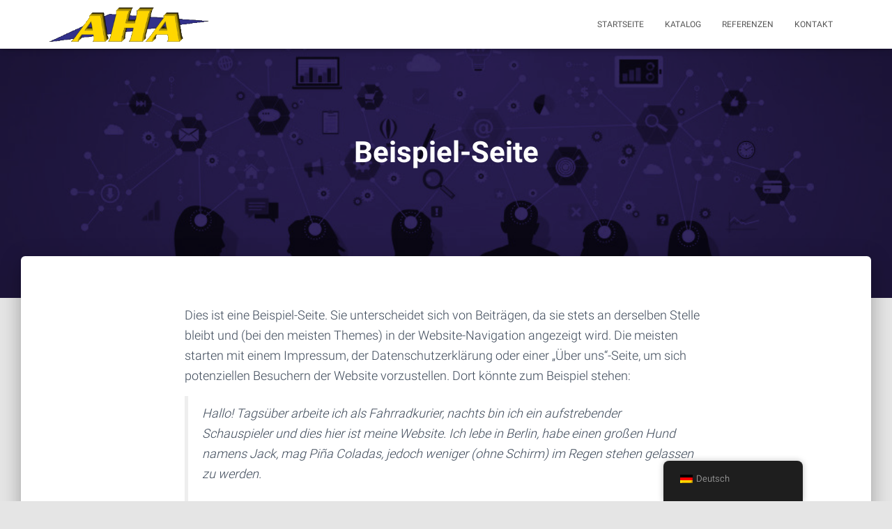

--- FILE ---
content_type: text/css
request_url: https://www.aha-events.com/wp/wp-content/uploads/fonts/5c0e0d476b4480b88abe46a24b82137f/font.css?v=1666712545
body_size: 666
content:
/*
 * Font file created by Local Google Fonts 0.19
 * Created: Tue, 25 Oct 2022 15:42:24 +0000
 * Handle: hestia_fonts
 * Original URL: https://fonts.googleapis.com/css?family=Roboto%3A300%2C400%2C500%2C700%7CRoboto+Slab%3A400%2C700&amp;subset=latin%2Clatin-ext
*/

/* cyrillic-ext */
@font-face {
  font-family: 'Roboto';
  font-style: normal;
  font-weight: 300;
  src: url(https://www.aha-events.com/wp/wp-content/uploads/fonts/5c0e0d476b4480b88abe46a24b82137f/roboto-cyrillic-ext-v30-normal-300.woff2?c=1666712544) format('woff2');
  unicode-range: U+0460-052F, U+1C80-1C88, U+20B4, U+2DE0-2DFF, U+A640-A69F, U+FE2E-FE2F;
}
/* cyrillic */
@font-face {
  font-family: 'Roboto';
  font-style: normal;
  font-weight: 300;
  src: url(https://www.aha-events.com/wp/wp-content/uploads/fonts/5c0e0d476b4480b88abe46a24b82137f/roboto-cyrillic-v30-normal-300.woff2?c=1666712544) format('woff2');
  unicode-range: U+0301, U+0400-045F, U+0490-0491, U+04B0-04B1, U+2116;
}
/* greek-ext */
@font-face {
  font-family: 'Roboto';
  font-style: normal;
  font-weight: 300;
  src: url(https://www.aha-events.com/wp/wp-content/uploads/fonts/5c0e0d476b4480b88abe46a24b82137f/roboto-greek-ext-v30-normal-300.woff2?c=1666712544) format('woff2');
  unicode-range: U+1F00-1FFF;
}
/* greek */
@font-face {
  font-family: 'Roboto';
  font-style: normal;
  font-weight: 300;
  src: url(https://www.aha-events.com/wp/wp-content/uploads/fonts/5c0e0d476b4480b88abe46a24b82137f/roboto-greek-v30-normal-300.woff2?c=1666712544) format('woff2');
  unicode-range: U+0370-03FF;
}
/* vietnamese */
@font-face {
  font-family: 'Roboto';
  font-style: normal;
  font-weight: 300;
  src: url(https://www.aha-events.com/wp/wp-content/uploads/fonts/5c0e0d476b4480b88abe46a24b82137f/roboto-vietnamese-v30-normal-300.woff2?c=1666712544) format('woff2');
  unicode-range: U+0102-0103, U+0110-0111, U+0128-0129, U+0168-0169, U+01A0-01A1, U+01AF-01B0, U+1EA0-1EF9, U+20AB;
}
/* latin-ext */
@font-face {
  font-family: 'Roboto';
  font-style: normal;
  font-weight: 300;
  src: url(https://www.aha-events.com/wp/wp-content/uploads/fonts/5c0e0d476b4480b88abe46a24b82137f/roboto-latin-ext-v30-normal-300.woff2?c=1666712544) format('woff2');
  unicode-range: U+0100-024F, U+0259, U+1E00-1EFF, U+2020, U+20A0-20AB, U+20AD-20CF, U+2113, U+2C60-2C7F, U+A720-A7FF;
}
/* latin */
@font-face {
  font-family: 'Roboto';
  font-style: normal;
  font-weight: 300;
  src: url(https://www.aha-events.com/wp/wp-content/uploads/fonts/5c0e0d476b4480b88abe46a24b82137f/roboto-latin-v30-normal-300.woff2?c=1666712544) format('woff2');
  unicode-range: U+0000-00FF, U+0131, U+0152-0153, U+02BB-02BC, U+02C6, U+02DA, U+02DC, U+2000-206F, U+2074, U+20AC, U+2122, U+2191, U+2193, U+2212, U+2215, U+FEFF, U+FFFD;
}
/* cyrillic-ext */
@font-face {
  font-family: 'Roboto';
  font-style: normal;
  font-weight: 400;
  src: url(https://www.aha-events.com/wp/wp-content/uploads/fonts/5c0e0d476b4480b88abe46a24b82137f/roboto-cyrillic-ext-v30-normal-400.woff2?c=1666712544) format('woff2');
  unicode-range: U+0460-052F, U+1C80-1C88, U+20B4, U+2DE0-2DFF, U+A640-A69F, U+FE2E-FE2F;
}
/* cyrillic */
@font-face {
  font-family: 'Roboto';
  font-style: normal;
  font-weight: 400;
  src: url(https://www.aha-events.com/wp/wp-content/uploads/fonts/5c0e0d476b4480b88abe46a24b82137f/roboto-cyrillic-v30-normal-400.woff2?c=1666712544) format('woff2');
  unicode-range: U+0301, U+0400-045F, U+0490-0491, U+04B0-04B1, U+2116;
}
/* greek-ext */
@font-face {
  font-family: 'Roboto';
  font-style: normal;
  font-weight: 400;
  src: url(https://www.aha-events.com/wp/wp-content/uploads/fonts/5c0e0d476b4480b88abe46a24b82137f/roboto-greek-ext-v30-normal-400.woff2?c=1666712544) format('woff2');
  unicode-range: U+1F00-1FFF;
}
/* greek */
@font-face {
  font-family: 'Roboto';
  font-style: normal;
  font-weight: 400;
  src: url(https://www.aha-events.com/wp/wp-content/uploads/fonts/5c0e0d476b4480b88abe46a24b82137f/roboto-greek-v30-normal-400.woff2?c=1666712544) format('woff2');
  unicode-range: U+0370-03FF;
}
/* vietnamese */
@font-face {
  font-family: 'Roboto';
  font-style: normal;
  font-weight: 400;
  src: url(https://www.aha-events.com/wp/wp-content/uploads/fonts/5c0e0d476b4480b88abe46a24b82137f/roboto-vietnamese-v30-normal-400.woff2?c=1666712544) format('woff2');
  unicode-range: U+0102-0103, U+0110-0111, U+0128-0129, U+0168-0169, U+01A0-01A1, U+01AF-01B0, U+1EA0-1EF9, U+20AB;
}
/* latin-ext */
@font-face {
  font-family: 'Roboto';
  font-style: normal;
  font-weight: 400;
  src: url(https://www.aha-events.com/wp/wp-content/uploads/fonts/5c0e0d476b4480b88abe46a24b82137f/roboto-latin-ext-v30-normal-400.woff2?c=1666712544) format('woff2');
  unicode-range: U+0100-024F, U+0259, U+1E00-1EFF, U+2020, U+20A0-20AB, U+20AD-20CF, U+2113, U+2C60-2C7F, U+A720-A7FF;
}
/* latin */
@font-face {
  font-family: 'Roboto';
  font-style: normal;
  font-weight: 400;
  src: url(https://www.aha-events.com/wp/wp-content/uploads/fonts/5c0e0d476b4480b88abe46a24b82137f/roboto-latin-v30-normal-400.woff2?c=1666712544) format('woff2');
  unicode-range: U+0000-00FF, U+0131, U+0152-0153, U+02BB-02BC, U+02C6, U+02DA, U+02DC, U+2000-206F, U+2074, U+20AC, U+2122, U+2191, U+2193, U+2212, U+2215, U+FEFF, U+FFFD;
}
/* cyrillic-ext */
@font-face {
  font-family: 'Roboto';
  font-style: normal;
  font-weight: 500;
  src: url(https://www.aha-events.com/wp/wp-content/uploads/fonts/5c0e0d476b4480b88abe46a24b82137f/roboto-cyrillic-ext-v30-normal-500.woff2?c=1666712544) format('woff2');
  unicode-range: U+0460-052F, U+1C80-1C88, U+20B4, U+2DE0-2DFF, U+A640-A69F, U+FE2E-FE2F;
}
/* cyrillic */
@font-face {
  font-family: 'Roboto';
  font-style: normal;
  font-weight: 500;
  src: url(https://www.aha-events.com/wp/wp-content/uploads/fonts/5c0e0d476b4480b88abe46a24b82137f/roboto-cyrillic-v30-normal-500.woff2?c=1666712544) format('woff2');
  unicode-range: U+0301, U+0400-045F, U+0490-0491, U+04B0-04B1, U+2116;
}
/* greek-ext */
@font-face {
  font-family: 'Roboto';
  font-style: normal;
  font-weight: 500;
  src: url(https://www.aha-events.com/wp/wp-content/uploads/fonts/5c0e0d476b4480b88abe46a24b82137f/roboto-greek-ext-v30-normal-500.woff2?c=1666712544) format('woff2');
  unicode-range: U+1F00-1FFF;
}
/* greek */
@font-face {
  font-family: 'Roboto';
  font-style: normal;
  font-weight: 500;
  src: url(https://www.aha-events.com/wp/wp-content/uploads/fonts/5c0e0d476b4480b88abe46a24b82137f/roboto-greek-v30-normal-500.woff2?c=1666712544) format('woff2');
  unicode-range: U+0370-03FF;
}
/* vietnamese */
@font-face {
  font-family: 'Roboto';
  font-style: normal;
  font-weight: 500;
  src: url(https://www.aha-events.com/wp/wp-content/uploads/fonts/5c0e0d476b4480b88abe46a24b82137f/roboto-vietnamese-v30-normal-500.woff2?c=1666712544) format('woff2');
  unicode-range: U+0102-0103, U+0110-0111, U+0128-0129, U+0168-0169, U+01A0-01A1, U+01AF-01B0, U+1EA0-1EF9, U+20AB;
}
/* latin-ext */
@font-face {
  font-family: 'Roboto';
  font-style: normal;
  font-weight: 500;
  src: url(https://www.aha-events.com/wp/wp-content/uploads/fonts/5c0e0d476b4480b88abe46a24b82137f/roboto-latin-ext-v30-normal-500.woff2?c=1666712544) format('woff2');
  unicode-range: U+0100-024F, U+0259, U+1E00-1EFF, U+2020, U+20A0-20AB, U+20AD-20CF, U+2113, U+2C60-2C7F, U+A720-A7FF;
}
/* latin */
@font-face {
  font-family: 'Roboto';
  font-style: normal;
  font-weight: 500;
  src: url(https://www.aha-events.com/wp/wp-content/uploads/fonts/5c0e0d476b4480b88abe46a24b82137f/roboto-latin-v30-normal-500.woff2?c=1666712544) format('woff2');
  unicode-range: U+0000-00FF, U+0131, U+0152-0153, U+02BB-02BC, U+02C6, U+02DA, U+02DC, U+2000-206F, U+2074, U+20AC, U+2122, U+2191, U+2193, U+2212, U+2215, U+FEFF, U+FFFD;
}
/* cyrillic-ext */
@font-face {
  font-family: 'Roboto';
  font-style: normal;
  font-weight: 700;
  src: url(https://www.aha-events.com/wp/wp-content/uploads/fonts/5c0e0d476b4480b88abe46a24b82137f/roboto-cyrillic-ext-v30-normal-700.woff2?c=1666712544) format('woff2');
  unicode-range: U+0460-052F, U+1C80-1C88, U+20B4, U+2DE0-2DFF, U+A640-A69F, U+FE2E-FE2F;
}
/* cyrillic */
@font-face {
  font-family: 'Roboto';
  font-style: normal;
  font-weight: 700;
  src: url(https://www.aha-events.com/wp/wp-content/uploads/fonts/5c0e0d476b4480b88abe46a24b82137f/roboto-cyrillic-v30-normal-700.woff2?c=1666712544) format('woff2');
  unicode-range: U+0301, U+0400-045F, U+0490-0491, U+04B0-04B1, U+2116;
}
/* greek-ext */
@font-face {
  font-family: 'Roboto';
  font-style: normal;
  font-weight: 700;
  src: url(https://www.aha-events.com/wp/wp-content/uploads/fonts/5c0e0d476b4480b88abe46a24b82137f/roboto-greek-ext-v30-normal-700.woff2?c=1666712545) format('woff2');
  unicode-range: U+1F00-1FFF;
}
/* greek */
@font-face {
  font-family: 'Roboto';
  font-style: normal;
  font-weight: 700;
  src: url(https://www.aha-events.com/wp/wp-content/uploads/fonts/5c0e0d476b4480b88abe46a24b82137f/roboto-greek-v30-normal-700.woff2?c=1666712545) format('woff2');
  unicode-range: U+0370-03FF;
}
/* vietnamese */
@font-face {
  font-family: 'Roboto';
  font-style: normal;
  font-weight: 700;
  src: url(https://www.aha-events.com/wp/wp-content/uploads/fonts/5c0e0d476b4480b88abe46a24b82137f/roboto-vietnamese-v30-normal-700.woff2?c=1666712545) format('woff2');
  unicode-range: U+0102-0103, U+0110-0111, U+0128-0129, U+0168-0169, U+01A0-01A1, U+01AF-01B0, U+1EA0-1EF9, U+20AB;
}
/* latin-ext */
@font-face {
  font-family: 'Roboto';
  font-style: normal;
  font-weight: 700;
  src: url(https://www.aha-events.com/wp/wp-content/uploads/fonts/5c0e0d476b4480b88abe46a24b82137f/roboto-latin-ext-v30-normal-700.woff2?c=1666712545) format('woff2');
  unicode-range: U+0100-024F, U+0259, U+1E00-1EFF, U+2020, U+20A0-20AB, U+20AD-20CF, U+2113, U+2C60-2C7F, U+A720-A7FF;
}
/* latin */
@font-face {
  font-family: 'Roboto';
  font-style: normal;
  font-weight: 700;
  src: url(https://www.aha-events.com/wp/wp-content/uploads/fonts/5c0e0d476b4480b88abe46a24b82137f/roboto-latin-v30-normal-700.woff2?c=1666712545) format('woff2');
  unicode-range: U+0000-00FF, U+0131, U+0152-0153, U+02BB-02BC, U+02C6, U+02DA, U+02DC, U+2000-206F, U+2074, U+20AC, U+2122, U+2191, U+2193, U+2212, U+2215, U+FEFF, U+FFFD;
}
/* cyrillic-ext */
@font-face {
  font-family: 'Roboto Slab';
  font-style: normal;
  font-weight: 400;
  src: url(https://www.aha-events.com/wp/wp-content/uploads/fonts/5c0e0d476b4480b88abe46a24b82137f/roboto-slab-cyrillic-ext-v24-normal-400.woff2?c=1666712545) format('woff2');
  unicode-range: U+0460-052F, U+1C80-1C88, U+20B4, U+2DE0-2DFF, U+A640-A69F, U+FE2E-FE2F;
}
/* cyrillic */
@font-face {
  font-family: 'Roboto Slab';
  font-style: normal;
  font-weight: 400;
  src: url(https://www.aha-events.com/wp/wp-content/uploads/fonts/5c0e0d476b4480b88abe46a24b82137f/roboto-slab-cyrillic-v24-normal-400.woff2?c=1666712545) format('woff2');
  unicode-range: U+0301, U+0400-045F, U+0490-0491, U+04B0-04B1, U+2116;
}
/* greek-ext */
@font-face {
  font-family: 'Roboto Slab';
  font-style: normal;
  font-weight: 400;
  src: url(https://www.aha-events.com/wp/wp-content/uploads/fonts/5c0e0d476b4480b88abe46a24b82137f/roboto-slab-greek-ext-v24-normal-400.woff2?c=1666712545) format('woff2');
  unicode-range: U+1F00-1FFF;
}
/* greek */
@font-face {
  font-family: 'Roboto Slab';
  font-style: normal;
  font-weight: 400;
  src: url(https://www.aha-events.com/wp/wp-content/uploads/fonts/5c0e0d476b4480b88abe46a24b82137f/roboto-slab-greek-v24-normal-400.woff2?c=1666712545) format('woff2');
  unicode-range: U+0370-03FF;
}
/* vietnamese */
@font-face {
  font-family: 'Roboto Slab';
  font-style: normal;
  font-weight: 400;
  src: url(https://www.aha-events.com/wp/wp-content/uploads/fonts/5c0e0d476b4480b88abe46a24b82137f/roboto-slab-vietnamese-v24-normal-400.woff2?c=1666712545) format('woff2');
  unicode-range: U+0102-0103, U+0110-0111, U+0128-0129, U+0168-0169, U+01A0-01A1, U+01AF-01B0, U+1EA0-1EF9, U+20AB;
}
/* latin-ext */
@font-face {
  font-family: 'Roboto Slab';
  font-style: normal;
  font-weight: 400;
  src: url(https://www.aha-events.com/wp/wp-content/uploads/fonts/5c0e0d476b4480b88abe46a24b82137f/roboto-slab-latin-ext-v24-normal-400.woff2?c=1666712545) format('woff2');
  unicode-range: U+0100-024F, U+0259, U+1E00-1EFF, U+2020, U+20A0-20AB, U+20AD-20CF, U+2113, U+2C60-2C7F, U+A720-A7FF;
}
/* latin */
@font-face {
  font-family: 'Roboto Slab';
  font-style: normal;
  font-weight: 400;
  src: url(https://www.aha-events.com/wp/wp-content/uploads/fonts/5c0e0d476b4480b88abe46a24b82137f/roboto-slab-latin-v24-normal-400.woff2?c=1666712545) format('woff2');
  unicode-range: U+0000-00FF, U+0131, U+0152-0153, U+02BB-02BC, U+02C6, U+02DA, U+02DC, U+2000-206F, U+2074, U+20AC, U+2122, U+2191, U+2193, U+2212, U+2215, U+FEFF, U+FFFD;
}
/* cyrillic-ext */
@font-face {
  font-family: 'Roboto Slab';
  font-style: normal;
  font-weight: 700;
  src: url(https://www.aha-events.com/wp/wp-content/uploads/fonts/5c0e0d476b4480b88abe46a24b82137f/roboto-slab-cyrillic-ext-v24-normal-400.woff2?c=1666712545) format('woff2');
  unicode-range: U+0460-052F, U+1C80-1C88, U+20B4, U+2DE0-2DFF, U+A640-A69F, U+FE2E-FE2F;
}
/* cyrillic */
@font-face {
  font-family: 'Roboto Slab';
  font-style: normal;
  font-weight: 700;
  src: url(https://www.aha-events.com/wp/wp-content/uploads/fonts/5c0e0d476b4480b88abe46a24b82137f/roboto-slab-cyrillic-v24-normal-400.woff2?c=1666712545) format('woff2');
  unicode-range: U+0301, U+0400-045F, U+0490-0491, U+04B0-04B1, U+2116;
}
/* greek-ext */
@font-face {
  font-family: 'Roboto Slab';
  font-style: normal;
  font-weight: 700;
  src: url(https://www.aha-events.com/wp/wp-content/uploads/fonts/5c0e0d476b4480b88abe46a24b82137f/roboto-slab-greek-ext-v24-normal-400.woff2?c=1666712545) format('woff2');
  unicode-range: U+1F00-1FFF;
}
/* greek */
@font-face {
  font-family: 'Roboto Slab';
  font-style: normal;
  font-weight: 700;
  src: url(https://www.aha-events.com/wp/wp-content/uploads/fonts/5c0e0d476b4480b88abe46a24b82137f/roboto-slab-greek-v24-normal-400.woff2?c=1666712545) format('woff2');
  unicode-range: U+0370-03FF;
}
/* vietnamese */
@font-face {
  font-family: 'Roboto Slab';
  font-style: normal;
  font-weight: 700;
  src: url(https://www.aha-events.com/wp/wp-content/uploads/fonts/5c0e0d476b4480b88abe46a24b82137f/roboto-slab-vietnamese-v24-normal-400.woff2?c=1666712545) format('woff2');
  unicode-range: U+0102-0103, U+0110-0111, U+0128-0129, U+0168-0169, U+01A0-01A1, U+01AF-01B0, U+1EA0-1EF9, U+20AB;
}
/* latin-ext */
@font-face {
  font-family: 'Roboto Slab';
  font-style: normal;
  font-weight: 700;
  src: url(https://www.aha-events.com/wp/wp-content/uploads/fonts/5c0e0d476b4480b88abe46a24b82137f/roboto-slab-latin-ext-v24-normal-400.woff2?c=1666712545) format('woff2');
  unicode-range: U+0100-024F, U+0259, U+1E00-1EFF, U+2020, U+20A0-20AB, U+20AD-20CF, U+2113, U+2C60-2C7F, U+A720-A7FF;
}
/* latin */
@font-face {
  font-family: 'Roboto Slab';
  font-style: normal;
  font-weight: 700;
  src: url(https://www.aha-events.com/wp/wp-content/uploads/fonts/5c0e0d476b4480b88abe46a24b82137f/roboto-slab-latin-v24-normal-400.woff2?c=1666712545) format('woff2');
  unicode-range: U+0000-00FF, U+0131, U+0152-0153, U+02BB-02BC, U+02C6, U+02DA, U+02DC, U+2000-206F, U+2074, U+20AC, U+2122, U+2191, U+2193, U+2212, U+2215, U+FEFF, U+FFFD;
}
